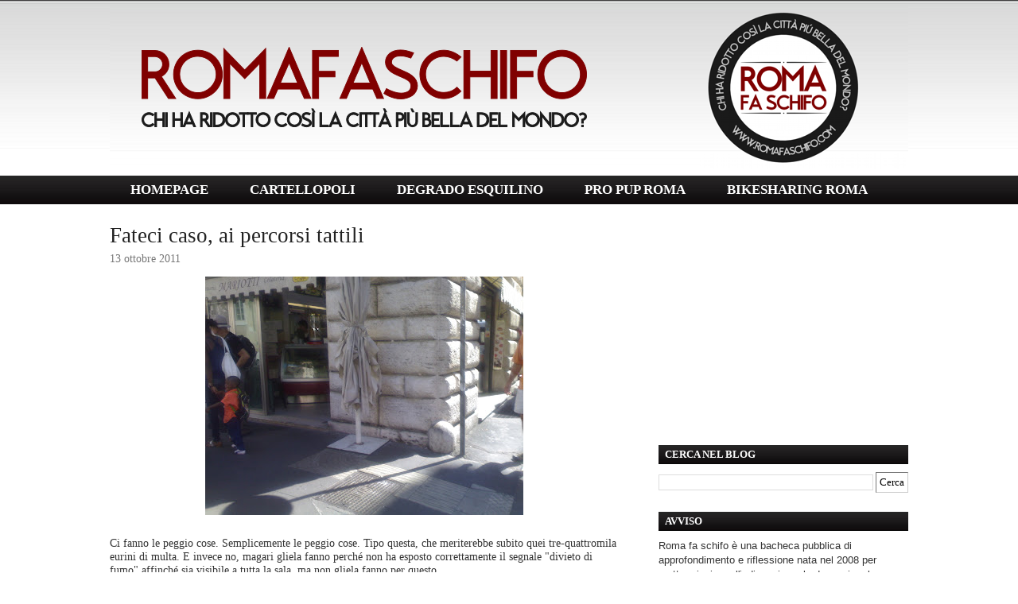

--- FILE ---
content_type: text/html; charset=utf-8
request_url: https://www.google.com/recaptcha/api2/aframe
body_size: 268
content:
<!DOCTYPE HTML><html><head><meta http-equiv="content-type" content="text/html; charset=UTF-8"></head><body><script nonce="vZ_EtH192d5PWBUz_WO9tg">/** Anti-fraud and anti-abuse applications only. See google.com/recaptcha */ try{var clients={'sodar':'https://pagead2.googlesyndication.com/pagead/sodar?'};window.addEventListener("message",function(a){try{if(a.source===window.parent){var b=JSON.parse(a.data);var c=clients[b['id']];if(c){var d=document.createElement('img');d.src=c+b['params']+'&rc='+(localStorage.getItem("rc::a")?sessionStorage.getItem("rc::b"):"");window.document.body.appendChild(d);sessionStorage.setItem("rc::e",parseInt(sessionStorage.getItem("rc::e")||0)+1);localStorage.setItem("rc::h",'1769776576826');}}}catch(b){}});window.parent.postMessage("_grecaptcha_ready", "*");}catch(b){}</script></body></html>

--- FILE ---
content_type: text/javascript; charset=UTF-8
request_url: http://www.romafaschifo.com/2011/10/fateci-caso-ai-percorsi-tattili.html?action=getFeed&widgetId=Feed1&widgetType=Feed&responseType=js&xssi_token=AOuZoY7NZ01HCubo5HNUJCcf4ASEZ4O1vg%3A1769776572249
body_size: 724
content:
try {
_WidgetManager._HandleControllerResult('Feed1', 'getFeed',{'status': 'ok', 'feed': {'entries': [{'title': 'Valuable information.', 'link': 'http://www.romafaschifo.com/2024/06/ma-veramente-qualcuno-pensa-che-abbia.html?showComment\x3d1769773112933#c1702215814070635558', 'publishedDate': '2026-01-30T03:38:32.000-08:00', 'author': '\ubc14\uce74\ub77c\uc0ac\uc774\ud2b8 \ucd94\ucc9c'}, {'title': 'Nicely written article.', 'link': 'http://www.romafaschifo.com/2024/06/ma-veramente-qualcuno-pensa-che-abbia.html?showComment\x3d1769773095046#c2931550858464745778', 'publishedDate': '2026-01-30T03:38:15.000-08:00', 'author': '\uce74\uc9c0\ub178\uc0ac\uc774\ud2b8 \ucd94\ucc9c'}, {'title': 'This was insightful.', 'link': 'http://www.romafaschifo.com/2024/06/ma-veramente-qualcuno-pensa-che-abbia.html?showComment\x3d1769773079047#c4145830101929350026', 'publishedDate': '2026-01-30T03:37:59.000-08:00', 'author': '\ud1a0\ud1a0\uc0ac\uc774\ud2b8 \ucd94\ucc9c'}, {'title': 'Xuper TV is a powerful entertainment channel where...', 'link': 'http://www.romafaschifo.com/2011/03/non-ci-sono-commenti-commentate-voi.html?showComment\x3d1769758855183#c4821849836016163766', 'publishedDate': '2026-01-29T23:40:55.000-08:00', 'author': 'Anonymous'}, {'title': 'Nice read! Having the right Tutor for ICSE makes a...', 'link': 'http://www.romafaschifo.com/2013/01/qualche-cartolina-dal-ii-municipio-i.html?showComment\x3d1769757856469#c8010549085961217885', 'publishedDate': '2026-01-29T23:24:16.000-08:00', 'author': 'Hamza'}], 'title': 'ROMA FA SCHIFO'}});
} catch (e) {
  if (typeof log != 'undefined') {
    log('HandleControllerResult failed: ' + e);
  }
}
